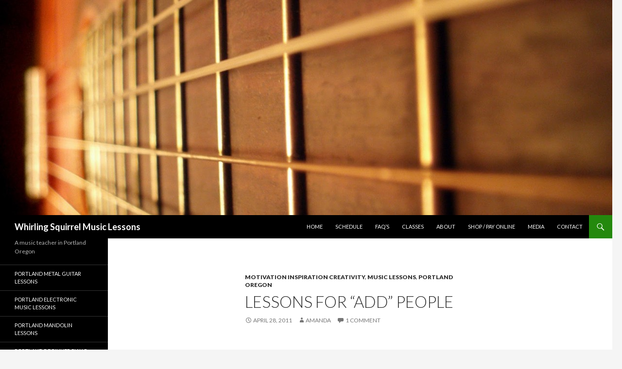

--- FILE ---
content_type: text/html; charset=UTF-8
request_url: http://www.whirlingsquirrel.com/music-lessons-for-adhd-kids-and-adults/
body_size: 10581
content:
<!DOCTYPE html>
<!--[if IE 7]>
<html class="ie ie7" lang="en-US">
<![endif]-->
<!--[if IE 8]>
<html class="ie ie8" lang="en-US">
<![endif]-->
<!--[if !(IE 7) & !(IE 8)]><!-->
<html lang="en-US">
<!--<![endif]-->
<head>
	<meta charset="UTF-8">
	<meta name="viewport" content="width=device-width">
	<title>Lessons for &#8220;ADD&#8221; people | Whirling Squirrel Music Lessons</title>
	<link rel="profile" href="https://gmpg.org/xfn/11">
	<link rel="pingback" href="http://www.whirlingsquirrel.com/xmlrpc.php">
	<!--[if lt IE 9]>
	<script src="http://www.whirlingsquirrel.com/wp-content/themes/twentyfourteen/js/html5.js?ver=3.7.0"></script>
	<![endif]-->
	<meta name='robots' content='max-image-preview:large' />
<link rel='dns-prefetch' href='//fonts.googleapis.com' />
<link href='https://fonts.gstatic.com' crossorigin rel='preconnect' />
<link rel="alternate" type="application/rss+xml" title="Whirling Squirrel Music Lessons &raquo; Feed" href="http://www.whirlingsquirrel.com/feed/" />
<link rel="alternate" type="application/rss+xml" title="Whirling Squirrel Music Lessons &raquo; Comments Feed" href="http://www.whirlingsquirrel.com/comments/feed/" />
<link rel="alternate" type="application/rss+xml" title="Whirling Squirrel Music Lessons &raquo; Lessons for &#8220;ADD&#8221; people Comments Feed" href="http://www.whirlingsquirrel.com/music-lessons-for-adhd-kids-and-adults/feed/" />
<link rel="alternate" title="oEmbed (JSON)" type="application/json+oembed" href="http://www.whirlingsquirrel.com/wp-json/oembed/1.0/embed?url=http%3A%2F%2Fwww.whirlingsquirrel.com%2Fmusic-lessons-for-adhd-kids-and-adults%2F" />
<link rel="alternate" title="oEmbed (XML)" type="text/xml+oembed" href="http://www.whirlingsquirrel.com/wp-json/oembed/1.0/embed?url=http%3A%2F%2Fwww.whirlingsquirrel.com%2Fmusic-lessons-for-adhd-kids-and-adults%2F&#038;format=xml" />
<style id='wp-img-auto-sizes-contain-inline-css'>
img:is([sizes=auto i],[sizes^="auto," i]){contain-intrinsic-size:3000px 1500px}
/*# sourceURL=wp-img-auto-sizes-contain-inline-css */
</style>
<style id='wp-emoji-styles-inline-css'>

	img.wp-smiley, img.emoji {
		display: inline !important;
		border: none !important;
		box-shadow: none !important;
		height: 1em !important;
		width: 1em !important;
		margin: 0 0.07em !important;
		vertical-align: -0.1em !important;
		background: none !important;
		padding: 0 !important;
	}
/*# sourceURL=wp-emoji-styles-inline-css */
</style>
<style id='wp-block-library-inline-css'>
:root{--wp-block-synced-color:#7a00df;--wp-block-synced-color--rgb:122,0,223;--wp-bound-block-color:var(--wp-block-synced-color);--wp-editor-canvas-background:#ddd;--wp-admin-theme-color:#007cba;--wp-admin-theme-color--rgb:0,124,186;--wp-admin-theme-color-darker-10:#006ba1;--wp-admin-theme-color-darker-10--rgb:0,107,160.5;--wp-admin-theme-color-darker-20:#005a87;--wp-admin-theme-color-darker-20--rgb:0,90,135;--wp-admin-border-width-focus:2px}@media (min-resolution:192dpi){:root{--wp-admin-border-width-focus:1.5px}}.wp-element-button{cursor:pointer}:root .has-very-light-gray-background-color{background-color:#eee}:root .has-very-dark-gray-background-color{background-color:#313131}:root .has-very-light-gray-color{color:#eee}:root .has-very-dark-gray-color{color:#313131}:root .has-vivid-green-cyan-to-vivid-cyan-blue-gradient-background{background:linear-gradient(135deg,#00d084,#0693e3)}:root .has-purple-crush-gradient-background{background:linear-gradient(135deg,#34e2e4,#4721fb 50%,#ab1dfe)}:root .has-hazy-dawn-gradient-background{background:linear-gradient(135deg,#faaca8,#dad0ec)}:root .has-subdued-olive-gradient-background{background:linear-gradient(135deg,#fafae1,#67a671)}:root .has-atomic-cream-gradient-background{background:linear-gradient(135deg,#fdd79a,#004a59)}:root .has-nightshade-gradient-background{background:linear-gradient(135deg,#330968,#31cdcf)}:root .has-midnight-gradient-background{background:linear-gradient(135deg,#020381,#2874fc)}:root{--wp--preset--font-size--normal:16px;--wp--preset--font-size--huge:42px}.has-regular-font-size{font-size:1em}.has-larger-font-size{font-size:2.625em}.has-normal-font-size{font-size:var(--wp--preset--font-size--normal)}.has-huge-font-size{font-size:var(--wp--preset--font-size--huge)}.has-text-align-center{text-align:center}.has-text-align-left{text-align:left}.has-text-align-right{text-align:right}.has-fit-text{white-space:nowrap!important}#end-resizable-editor-section{display:none}.aligncenter{clear:both}.items-justified-left{justify-content:flex-start}.items-justified-center{justify-content:center}.items-justified-right{justify-content:flex-end}.items-justified-space-between{justify-content:space-between}.screen-reader-text{border:0;clip-path:inset(50%);height:1px;margin:-1px;overflow:hidden;padding:0;position:absolute;width:1px;word-wrap:normal!important}.screen-reader-text:focus{background-color:#ddd;clip-path:none;color:#444;display:block;font-size:1em;height:auto;left:5px;line-height:normal;padding:15px 23px 14px;text-decoration:none;top:5px;width:auto;z-index:100000}html :where(.has-border-color){border-style:solid}html :where([style*=border-top-color]){border-top-style:solid}html :where([style*=border-right-color]){border-right-style:solid}html :where([style*=border-bottom-color]){border-bottom-style:solid}html :where([style*=border-left-color]){border-left-style:solid}html :where([style*=border-width]){border-style:solid}html :where([style*=border-top-width]){border-top-style:solid}html :where([style*=border-right-width]){border-right-style:solid}html :where([style*=border-bottom-width]){border-bottom-style:solid}html :where([style*=border-left-width]){border-left-style:solid}html :where(img[class*=wp-image-]){height:auto;max-width:100%}:where(figure){margin:0 0 1em}html :where(.is-position-sticky){--wp-admin--admin-bar--position-offset:var(--wp-admin--admin-bar--height,0px)}@media screen and (max-width:600px){html :where(.is-position-sticky){--wp-admin--admin-bar--position-offset:0px}}

/*# sourceURL=wp-block-library-inline-css */
</style><style id='global-styles-inline-css'>
:root{--wp--preset--aspect-ratio--square: 1;--wp--preset--aspect-ratio--4-3: 4/3;--wp--preset--aspect-ratio--3-4: 3/4;--wp--preset--aspect-ratio--3-2: 3/2;--wp--preset--aspect-ratio--2-3: 2/3;--wp--preset--aspect-ratio--16-9: 16/9;--wp--preset--aspect-ratio--9-16: 9/16;--wp--preset--color--black: #000;--wp--preset--color--cyan-bluish-gray: #abb8c3;--wp--preset--color--white: #fff;--wp--preset--color--pale-pink: #f78da7;--wp--preset--color--vivid-red: #cf2e2e;--wp--preset--color--luminous-vivid-orange: #ff6900;--wp--preset--color--luminous-vivid-amber: #fcb900;--wp--preset--color--light-green-cyan: #7bdcb5;--wp--preset--color--vivid-green-cyan: #00d084;--wp--preset--color--pale-cyan-blue: #8ed1fc;--wp--preset--color--vivid-cyan-blue: #0693e3;--wp--preset--color--vivid-purple: #9b51e0;--wp--preset--color--green: #24890d;--wp--preset--color--dark-gray: #2b2b2b;--wp--preset--color--medium-gray: #767676;--wp--preset--color--light-gray: #f5f5f5;--wp--preset--gradient--vivid-cyan-blue-to-vivid-purple: linear-gradient(135deg,rgb(6,147,227) 0%,rgb(155,81,224) 100%);--wp--preset--gradient--light-green-cyan-to-vivid-green-cyan: linear-gradient(135deg,rgb(122,220,180) 0%,rgb(0,208,130) 100%);--wp--preset--gradient--luminous-vivid-amber-to-luminous-vivid-orange: linear-gradient(135deg,rgb(252,185,0) 0%,rgb(255,105,0) 100%);--wp--preset--gradient--luminous-vivid-orange-to-vivid-red: linear-gradient(135deg,rgb(255,105,0) 0%,rgb(207,46,46) 100%);--wp--preset--gradient--very-light-gray-to-cyan-bluish-gray: linear-gradient(135deg,rgb(238,238,238) 0%,rgb(169,184,195) 100%);--wp--preset--gradient--cool-to-warm-spectrum: linear-gradient(135deg,rgb(74,234,220) 0%,rgb(151,120,209) 20%,rgb(207,42,186) 40%,rgb(238,44,130) 60%,rgb(251,105,98) 80%,rgb(254,248,76) 100%);--wp--preset--gradient--blush-light-purple: linear-gradient(135deg,rgb(255,206,236) 0%,rgb(152,150,240) 100%);--wp--preset--gradient--blush-bordeaux: linear-gradient(135deg,rgb(254,205,165) 0%,rgb(254,45,45) 50%,rgb(107,0,62) 100%);--wp--preset--gradient--luminous-dusk: linear-gradient(135deg,rgb(255,203,112) 0%,rgb(199,81,192) 50%,rgb(65,88,208) 100%);--wp--preset--gradient--pale-ocean: linear-gradient(135deg,rgb(255,245,203) 0%,rgb(182,227,212) 50%,rgb(51,167,181) 100%);--wp--preset--gradient--electric-grass: linear-gradient(135deg,rgb(202,248,128) 0%,rgb(113,206,126) 100%);--wp--preset--gradient--midnight: linear-gradient(135deg,rgb(2,3,129) 0%,rgb(40,116,252) 100%);--wp--preset--font-size--small: 13px;--wp--preset--font-size--medium: 20px;--wp--preset--font-size--large: 36px;--wp--preset--font-size--x-large: 42px;--wp--preset--spacing--20: 0.44rem;--wp--preset--spacing--30: 0.67rem;--wp--preset--spacing--40: 1rem;--wp--preset--spacing--50: 1.5rem;--wp--preset--spacing--60: 2.25rem;--wp--preset--spacing--70: 3.38rem;--wp--preset--spacing--80: 5.06rem;--wp--preset--shadow--natural: 6px 6px 9px rgba(0, 0, 0, 0.2);--wp--preset--shadow--deep: 12px 12px 50px rgba(0, 0, 0, 0.4);--wp--preset--shadow--sharp: 6px 6px 0px rgba(0, 0, 0, 0.2);--wp--preset--shadow--outlined: 6px 6px 0px -3px rgb(255, 255, 255), 6px 6px rgb(0, 0, 0);--wp--preset--shadow--crisp: 6px 6px 0px rgb(0, 0, 0);}:where(.is-layout-flex){gap: 0.5em;}:where(.is-layout-grid){gap: 0.5em;}body .is-layout-flex{display: flex;}.is-layout-flex{flex-wrap: wrap;align-items: center;}.is-layout-flex > :is(*, div){margin: 0;}body .is-layout-grid{display: grid;}.is-layout-grid > :is(*, div){margin: 0;}:where(.wp-block-columns.is-layout-flex){gap: 2em;}:where(.wp-block-columns.is-layout-grid){gap: 2em;}:where(.wp-block-post-template.is-layout-flex){gap: 1.25em;}:where(.wp-block-post-template.is-layout-grid){gap: 1.25em;}.has-black-color{color: var(--wp--preset--color--black) !important;}.has-cyan-bluish-gray-color{color: var(--wp--preset--color--cyan-bluish-gray) !important;}.has-white-color{color: var(--wp--preset--color--white) !important;}.has-pale-pink-color{color: var(--wp--preset--color--pale-pink) !important;}.has-vivid-red-color{color: var(--wp--preset--color--vivid-red) !important;}.has-luminous-vivid-orange-color{color: var(--wp--preset--color--luminous-vivid-orange) !important;}.has-luminous-vivid-amber-color{color: var(--wp--preset--color--luminous-vivid-amber) !important;}.has-light-green-cyan-color{color: var(--wp--preset--color--light-green-cyan) !important;}.has-vivid-green-cyan-color{color: var(--wp--preset--color--vivid-green-cyan) !important;}.has-pale-cyan-blue-color{color: var(--wp--preset--color--pale-cyan-blue) !important;}.has-vivid-cyan-blue-color{color: var(--wp--preset--color--vivid-cyan-blue) !important;}.has-vivid-purple-color{color: var(--wp--preset--color--vivid-purple) !important;}.has-black-background-color{background-color: var(--wp--preset--color--black) !important;}.has-cyan-bluish-gray-background-color{background-color: var(--wp--preset--color--cyan-bluish-gray) !important;}.has-white-background-color{background-color: var(--wp--preset--color--white) !important;}.has-pale-pink-background-color{background-color: var(--wp--preset--color--pale-pink) !important;}.has-vivid-red-background-color{background-color: var(--wp--preset--color--vivid-red) !important;}.has-luminous-vivid-orange-background-color{background-color: var(--wp--preset--color--luminous-vivid-orange) !important;}.has-luminous-vivid-amber-background-color{background-color: var(--wp--preset--color--luminous-vivid-amber) !important;}.has-light-green-cyan-background-color{background-color: var(--wp--preset--color--light-green-cyan) !important;}.has-vivid-green-cyan-background-color{background-color: var(--wp--preset--color--vivid-green-cyan) !important;}.has-pale-cyan-blue-background-color{background-color: var(--wp--preset--color--pale-cyan-blue) !important;}.has-vivid-cyan-blue-background-color{background-color: var(--wp--preset--color--vivid-cyan-blue) !important;}.has-vivid-purple-background-color{background-color: var(--wp--preset--color--vivid-purple) !important;}.has-black-border-color{border-color: var(--wp--preset--color--black) !important;}.has-cyan-bluish-gray-border-color{border-color: var(--wp--preset--color--cyan-bluish-gray) !important;}.has-white-border-color{border-color: var(--wp--preset--color--white) !important;}.has-pale-pink-border-color{border-color: var(--wp--preset--color--pale-pink) !important;}.has-vivid-red-border-color{border-color: var(--wp--preset--color--vivid-red) !important;}.has-luminous-vivid-orange-border-color{border-color: var(--wp--preset--color--luminous-vivid-orange) !important;}.has-luminous-vivid-amber-border-color{border-color: var(--wp--preset--color--luminous-vivid-amber) !important;}.has-light-green-cyan-border-color{border-color: var(--wp--preset--color--light-green-cyan) !important;}.has-vivid-green-cyan-border-color{border-color: var(--wp--preset--color--vivid-green-cyan) !important;}.has-pale-cyan-blue-border-color{border-color: var(--wp--preset--color--pale-cyan-blue) !important;}.has-vivid-cyan-blue-border-color{border-color: var(--wp--preset--color--vivid-cyan-blue) !important;}.has-vivid-purple-border-color{border-color: var(--wp--preset--color--vivid-purple) !important;}.has-vivid-cyan-blue-to-vivid-purple-gradient-background{background: var(--wp--preset--gradient--vivid-cyan-blue-to-vivid-purple) !important;}.has-light-green-cyan-to-vivid-green-cyan-gradient-background{background: var(--wp--preset--gradient--light-green-cyan-to-vivid-green-cyan) !important;}.has-luminous-vivid-amber-to-luminous-vivid-orange-gradient-background{background: var(--wp--preset--gradient--luminous-vivid-amber-to-luminous-vivid-orange) !important;}.has-luminous-vivid-orange-to-vivid-red-gradient-background{background: var(--wp--preset--gradient--luminous-vivid-orange-to-vivid-red) !important;}.has-very-light-gray-to-cyan-bluish-gray-gradient-background{background: var(--wp--preset--gradient--very-light-gray-to-cyan-bluish-gray) !important;}.has-cool-to-warm-spectrum-gradient-background{background: var(--wp--preset--gradient--cool-to-warm-spectrum) !important;}.has-blush-light-purple-gradient-background{background: var(--wp--preset--gradient--blush-light-purple) !important;}.has-blush-bordeaux-gradient-background{background: var(--wp--preset--gradient--blush-bordeaux) !important;}.has-luminous-dusk-gradient-background{background: var(--wp--preset--gradient--luminous-dusk) !important;}.has-pale-ocean-gradient-background{background: var(--wp--preset--gradient--pale-ocean) !important;}.has-electric-grass-gradient-background{background: var(--wp--preset--gradient--electric-grass) !important;}.has-midnight-gradient-background{background: var(--wp--preset--gradient--midnight) !important;}.has-small-font-size{font-size: var(--wp--preset--font-size--small) !important;}.has-medium-font-size{font-size: var(--wp--preset--font-size--medium) !important;}.has-large-font-size{font-size: var(--wp--preset--font-size--large) !important;}.has-x-large-font-size{font-size: var(--wp--preset--font-size--x-large) !important;}
/*# sourceURL=global-styles-inline-css */
</style>

<style id='classic-theme-styles-inline-css'>
/*! This file is auto-generated */
.wp-block-button__link{color:#fff;background-color:#32373c;border-radius:9999px;box-shadow:none;text-decoration:none;padding:calc(.667em + 2px) calc(1.333em + 2px);font-size:1.125em}.wp-block-file__button{background:#32373c;color:#fff;text-decoration:none}
/*# sourceURL=/wp-includes/css/classic-themes.min.css */
</style>
<link rel='stylesheet' id='twentyfourteen-lato-css' href='https://fonts.googleapis.com/css?family=Lato%3A300%2C400%2C700%2C900%2C300italic%2C400italic%2C700italic&#038;subset=latin%2Clatin-ext&#038;display=fallback' media='all' />
<link rel='stylesheet' id='genericons-css' href='http://www.whirlingsquirrel.com/wp-content/themes/twentyfourteen/genericons/genericons.css?ver=3.0.3' media='all' />
<link rel='stylesheet' id='twentyfourteen-style-css' href='http://www.whirlingsquirrel.com/wp-content/themes/twentyfourteen/style.css?ver=20190507' media='all' />
<link rel='stylesheet' id='twentyfourteen-block-style-css' href='http://www.whirlingsquirrel.com/wp-content/themes/twentyfourteen/css/blocks.css?ver=20190102' media='all' />
<script src="http://www.whirlingsquirrel.com/wp-includes/js/jquery/jquery.min.js?ver=3.7.1" id="jquery-core-js"></script>
<script src="http://www.whirlingsquirrel.com/wp-includes/js/jquery/jquery-migrate.min.js?ver=3.4.1" id="jquery-migrate-js"></script>
<link rel="https://api.w.org/" href="http://www.whirlingsquirrel.com/wp-json/" /><link rel="alternate" title="JSON" type="application/json" href="http://www.whirlingsquirrel.com/wp-json/wp/v2/posts/59" /><link rel="EditURI" type="application/rsd+xml" title="RSD" href="http://www.whirlingsquirrel.com/xmlrpc.php?rsd" />
<meta name="generator" content="WordPress 6.9" />
<link rel="canonical" href="http://www.whirlingsquirrel.com/music-lessons-for-adhd-kids-and-adults/" />
<link rel='shortlink' href='http://www.whirlingsquirrel.com/?p=59' />
<style>.recentcomments a{display:inline !important;padding:0 !important;margin:0 !important;}</style></head>

<body class="wp-singular post-template-default single single-post postid-59 single-format-standard wp-embed-responsive wp-theme-twentyfourteen header-image full-width singular">
<div id="page" class="hfeed site">
		<div id="site-header">
		<a href="http://www.whirlingsquirrel.com/" rel="home">
			<img src="http://www.whirlingsquirrel.com/wp-content/uploads/2015/03/cropped-fretboard-1.jpg" width="1260" height="443" alt="Whirling Squirrel Music Lessons">
		</a>
	</div>
	
	<header id="masthead" class="site-header" role="banner">
		<div class="header-main">
			<h1 class="site-title"><a href="http://www.whirlingsquirrel.com/" rel="home">Whirling Squirrel Music Lessons</a></h1>

			<div class="search-toggle">
				<a href="#search-container" class="screen-reader-text" aria-expanded="false" aria-controls="search-container">Search</a>
			</div>

			<nav id="primary-navigation" class="site-navigation primary-navigation" role="navigation">
				<button class="menu-toggle">Primary Menu</button>
				<a class="screen-reader-text skip-link" href="#content">Skip to content</a>
				<div class="menu-primary-navigation-container"><ul id="primary-menu" class="nav-menu"><li id="menu-item-5" class="menu-item menu-item-type-custom menu-item-object-custom menu-item-5"><a href="http://whirlingsquirrel.com/">Home</a></li>
<li id="menu-item-1181" class="menu-item menu-item-type-post_type menu-item-object-page menu-item-1181"><a href="http://www.whirlingsquirrel.com/schedule/">schedule</a></li>
<li id="menu-item-1197" class="menu-item menu-item-type-post_type menu-item-object-page menu-item-1197"><a href="http://www.whirlingsquirrel.com/faqs/">FAQ&#8217;s</a></li>
<li id="menu-item-1178" class="menu-item menu-item-type-post_type menu-item-object-page menu-item-1178"><a href="http://www.whirlingsquirrel.com/classes/">classes</a></li>
<li id="menu-item-1180" class="menu-item menu-item-type-post_type menu-item-object-page menu-item-1180"><a href="http://www.whirlingsquirrel.com/about/">about</a></li>
<li id="menu-item-1196" class="menu-item menu-item-type-post_type menu-item-object-page menu-item-1196"><a href="http://www.whirlingsquirrel.com/?page_id=1049">Shop / Pay Online</a></li>
<li id="menu-item-1179" class="menu-item menu-item-type-post_type menu-item-object-page menu-item-1179"><a href="http://www.whirlingsquirrel.com/media/">media</a></li>
<li id="menu-item-1198" class="menu-item menu-item-type-post_type menu-item-object-page menu-item-1198"><a href="http://www.whirlingsquirrel.com/contact/">Contact</a></li>
</ul></div>			</nav>
		</div>

		<div id="search-container" class="search-box-wrapper hide">
			<div class="search-box">
				<form role="search" method="get" class="search-form" action="http://www.whirlingsquirrel.com/">
				<label>
					<span class="screen-reader-text">Search for:</span>
					<input type="search" class="search-field" placeholder="Search &hellip;" value="" name="s" />
				</label>
				<input type="submit" class="search-submit" value="Search" />
			</form>			</div>
		</div>
	</header><!-- #masthead -->

	<div id="main" class="site-main">

	<div id="primary" class="content-area">
		<div id="content" class="site-content" role="main">
			
<article id="post-59" class="post-59 post type-post status-publish format-standard hentry category-motivation-inspiration-creativity category-music-lessons category-pdx-2 tag-portland-guitar-lessons tag-portland-guitar-studio tag-portland-guitar-teacher tag-portland-mandolin-lessons tag-portland-mandolin-teacher tag-portland-midi tag-portland-music tag-portland-music-lessons tag-portland-music-production tag-portland-piano-lessons tag-portland-piano-teacher tag-portland-synths">
	
	<header class="entry-header">
				<div class="entry-meta">
			<span class="cat-links"><a href="http://www.whirlingsquirrel.com/category/motivation-inspiration-creativity/" rel="category tag">motivation inspiration creativity</a>, <a href="http://www.whirlingsquirrel.com/category/music-lessons/" rel="category tag">music lessons</a>, <a href="http://www.whirlingsquirrel.com/category/pdx-2/" rel="category tag">portland oregon</a></span>
		</div>
			<h1 class="entry-title">Lessons for &#8220;ADD&#8221; people</h1>
		<div class="entry-meta">
			<span class="entry-date"><a href="http://www.whirlingsquirrel.com/music-lessons-for-adhd-kids-and-adults/" rel="bookmark"><time class="entry-date" datetime="2011-04-28T16:49:37+00:00">April 28, 2011</time></a></span> <span class="byline"><span class="author vcard"><a class="url fn n" href="http://www.whirlingsquirrel.com/author/amanda/" rel="author">amanda</a></span></span>			<span class="comments-link"><a href="http://www.whirlingsquirrel.com/music-lessons-for-adhd-kids-and-adults/#comments">1 Comment</a></span>
						</div><!-- .entry-meta -->
	</header><!-- .entry-header -->

		<div class="entry-content">
		<p>&nbsp;</p>
<p><span style="font-size: 26px; font-weight: bold;">ADD people &#8230; are they just bored?</span></p>
<p>I taught a 7 year old the basics of &#8220;Fake Plastic Trees&#8221; by Radiohead yesterday. After that, another student, age 8, learned about key signatures and inheritance of accidentals in key signatures, and she said &#8220;YAYYY!! I get HOMEWORK and I get to fill out 3 key signatures!&#8221;  The day before, a teenage kid learned about sampling and beatmaking using Reason (a software program for beginning to intermediate electronic/rap &amp; hip-hop music artists). All three music students chose their own lesson subjects; I had nothing to do with the choice of material covered in the lesson. <em>It amazes me what people want to learn, and the mental connections they make when they are learning what they love.</em><br />
<span style="font-size: 26px; font-weight: bold;">People, given an opportunity to create, are rarely bored. </span></p>
<p>People learn best when they are empowered to interpret a lesson, in their own way.</p>
<p><span style="font-size: 26px; font-weight: bold;">Flow, a state we enter when doing something we love, </span>is essential for mastery of any skill. That&#8217;s why my students pick their own material. ADD and ADHD people are often excel at flow; the physical, the unspoken.<br />
<span style="font-size: 26px; font-weight: bold;">Free play. </span>About three years ago, I was given a book by a student, who later became a good friend. The book was called <strong>&#8220;<em>Free Play: Improvisation in Life and Art.</em>&#8221; </strong>The book completely changed my life, and it completely changed the way I taught music as well. That&#8217;s where the name <strong>WHIRLING SQUIRREL </strong>comes from &#8211; I love to jump and play, I think the unexpected is absolutely hilarious, and I can provide a non-rigid framework for people to learn.<br />
I specialize in teaching adults and children complex music theory and difficult mathematical concepts; ADD and ADHD people really &#8220;get it.&#8221; ADD and ADHD people have exceptional abilities which shine when those abilities are respected, nurtured, and allowed to grow. More linear and logical folks are fun to teach as well &#8211; they just have a totally different approach. I have one young student who refuses to play until she learns all about key signatures and theory. She says she loves math, so &#8230; cool!</p>
<p>Amanda</p>
<p>squirrel@whirlingsquirrel.com<br />
Free Play: Improvisation in Life and Art:<br />
<a href="http://www.freeplay.com/Main/fpbook.htm" target="_blank"> Author Web Site</a></p>
<p><a href="http://www.amazon.com/exec/obidos/ISBN=0874776317/?tag=freeplayproducti-20" target="_blank">Buy the book on Amazon</a></p>
	</div><!-- .entry-content -->
	
	<footer class="entry-meta"><span class="tag-links"><a href="http://www.whirlingsquirrel.com/tag/portland-guitar-lessons/" rel="tag">portland guitar lessons</a><a href="http://www.whirlingsquirrel.com/tag/portland-guitar-studio/" rel="tag">portland guitar studio</a><a href="http://www.whirlingsquirrel.com/tag/portland-guitar-teacher/" rel="tag">portland guitar teacher</a><a href="http://www.whirlingsquirrel.com/tag/portland-mandolin-lessons/" rel="tag">portland mandolin lessons</a><a href="http://www.whirlingsquirrel.com/tag/portland-mandolin-teacher/" rel="tag">portland mandolin teacher</a><a href="http://www.whirlingsquirrel.com/tag/portland-midi/" rel="tag">portland midi</a><a href="http://www.whirlingsquirrel.com/tag/portland-music/" rel="tag">portland music</a><a href="http://www.whirlingsquirrel.com/tag/portland-music-lessons/" rel="tag">portland music lessons</a><a href="http://www.whirlingsquirrel.com/tag/portland-music-production/" rel="tag">portland music production</a><a href="http://www.whirlingsquirrel.com/tag/portland-piano-lessons/" rel="tag">portland piano lessons</a><a href="http://www.whirlingsquirrel.com/tag/portland-piano-teacher/" rel="tag">portland piano teacher</a><a href="http://www.whirlingsquirrel.com/tag/portland-synths/" rel="tag">portland synths</a></span></footer></article><!-- #post-59 -->
		<nav class="navigation post-navigation" role="navigation">
		<h1 class="screen-reader-text">Post navigation</h1>
		<div class="nav-links">
			<a href="http://www.whirlingsquirrel.com/kinesthetic-music-lesson/" rel="prev"><span class="meta-nav">Previous Post</span>Kinesthetic Music Lessons</a><a href="http://www.whirlingsquirrel.com/new-logo-ish/" rel="next"><span class="meta-nav">Next Post</span>new logo-ish</a>			</div><!-- .nav-links -->
		</nav><!-- .navigation -->
		
<div id="comments" class="comments-area">

	
	<h2 class="comments-title">
		One thought on &ldquo;Lessons for &#8220;ADD&#8221; people&rdquo;	</h2>

		
	<ol class="comment-list">
				<li id="comment-49" class="comment even thread-even depth-1">
			<article id="div-comment-49" class="comment-body">
				<footer class="comment-meta">
					<div class="comment-author vcard">
						<img alt='' src='https://secure.gravatar.com/avatar/968e46d271f659411fb852d9d0b9fd5ccecd85bb23e5729351e6f801622a71de?s=34&#038;d=mm&#038;r=g' srcset='https://secure.gravatar.com/avatar/968e46d271f659411fb852d9d0b9fd5ccecd85bb23e5729351e6f801622a71de?s=68&#038;d=mm&#038;r=g 2x' class='avatar avatar-34 photo' height='34' width='34' decoding='async'/>						<b class="fn"><a href="http://www.bing.com/" class="url" rel="ugc external nofollow">Nevaeh</a></b> <span class="says">says:</span>					</div><!-- .comment-author -->

					<div class="comment-metadata">
						<a href="http://www.whirlingsquirrel.com/music-lessons-for-adhd-kids-and-adults/#comment-49"><time datetime="2011-11-07T17:49:31+00:00">November 7, 2011 at 5:49 pm</time></a>					</div><!-- .comment-metadata -->

									</footer><!-- .comment-meta -->

				<div class="comment-content">
					<p>Holy sizhint, this is so cool thank you.</p>
				</div><!-- .comment-content -->

							</article><!-- .comment-body -->
		</li><!-- #comment-## -->
	</ol><!-- .comment-list -->

		
			<p class="no-comments">Comments are closed.</p>
	
	
	
</div><!-- #comments -->
		</div><!-- #content -->
	</div><!-- #primary -->

<div id="secondary">
		<h2 class="site-description">A music teacher in Portland Oregon</h2>
	
		<nav role="navigation" class="navigation site-navigation secondary-navigation">
		<div class="menu-portland-music-lessons-container"><ul id="menu-portland-music-lessons" class="menu"><li id="menu-item-1183" class="menu-item menu-item-type-post_type menu-item-object-page menu-item-1183"><a href="http://www.whirlingsquirrel.com/classes/portland-metal-guitar-lessons/">Portland Metal Guitar Lessons</a></li>
<li id="menu-item-1190" class="menu-item menu-item-type-post_type menu-item-object-page menu-item-1190"><a href="http://www.whirlingsquirrel.com/classes/portland-electronic-music-lessons/">Portland Electronic Music Lessons</a></li>
<li id="menu-item-1182" class="menu-item menu-item-type-post_type menu-item-object-page menu-item-1182"><a href="http://www.whirlingsquirrel.com/classes/portland-mandolin-lessons/">Portland Mandolin Lessons</a></li>
<li id="menu-item-1184" class="menu-item menu-item-type-post_type menu-item-object-page menu-item-1184"><a href="http://www.whirlingsquirrel.com/classes/portland-beginner-piano-lessons/">Portland Beginner Piano Lessons</a></li>
<li id="menu-item-1193" class="menu-item menu-item-type-post_type menu-item-object-page menu-item-1193"><a href="http://www.whirlingsquirrel.com/classes/portland-ukulele-lessons/">Portland Ukulele Lessons</a></li>
<li id="menu-item-1185" class="menu-item menu-item-type-post_type menu-item-object-page menu-item-1185"><a href="http://www.whirlingsquirrel.com/classes/portland-rock-guitar-lessons/">Portland Rock Guitar Lessons</a></li>
<li id="menu-item-1187" class="menu-item menu-item-type-post_type menu-item-object-page menu-item-1187"><a href="http://www.whirlingsquirrel.com/classes/portland-beginner-guitar-lessons/">Portland Beginner Guitar Lessons</a></li>
<li id="menu-item-1188" class="menu-item menu-item-type-post_type menu-item-object-page menu-item-1188"><a href="http://www.whirlingsquirrel.com/classes/portland-fingerstyle-guitar-lessons/">Portland Fingerstyle Guitar Lessons</a></li>
<li id="menu-item-1189" class="menu-item menu-item-type-post_type menu-item-object-page menu-item-1189"><a href="http://www.whirlingsquirrel.com/classes/portland-blues-guitar-lessons/">Portland Blues Guitar Lessons</a></li>
<li id="menu-item-1186" class="menu-item menu-item-type-post_type menu-item-object-page menu-item-1186"><a href="http://www.whirlingsquirrel.com/classes/portland-beginning-guitar-piano-lessons-for-kids/">Lessons for Kids: Beginning Guitar, Piano or other</a></li>
<li id="menu-item-1191" class="menu-item menu-item-type-post_type menu-item-object-page menu-item-1191"><a href="http://www.whirlingsquirrel.com/classes/portland-ableton-live-lessons/">Portland Ableton Live Lessons</a></li>
<li id="menu-item-1192" class="menu-item menu-item-type-post_type menu-item-object-page menu-item-1192"><a href="http://www.whirlingsquirrel.com/classes/portland-voice-lessons/">Portland Voice Lessons</a></li>
<li id="menu-item-1194" class="menu-item menu-item-type-post_type menu-item-object-page menu-item-1194"><a href="http://www.whirlingsquirrel.com/classes/portland-beginner-piano-lessons/">Portland Beginner Piano Lessons</a></li>
<li id="menu-item-1195" class="menu-item menu-item-type-post_type menu-item-object-page menu-item-1195"><a href="http://www.whirlingsquirrel.com/classes/music-scholarships/">Whirling Squirrel Music Scholarships</a></li>
</ul></div>	</nav>
	
		<div id="primary-sidebar" class="primary-sidebar widget-area" role="complementary">
		<aside id="search-2" class="widget widget_search"><form role="search" method="get" class="search-form" action="http://www.whirlingsquirrel.com/">
				<label>
					<span class="screen-reader-text">Search for:</span>
					<input type="search" class="search-field" placeholder="Search &hellip;" value="" name="s" />
				</label>
				<input type="submit" class="search-submit" value="Search" />
			</form></aside>
		<aside id="recent-posts-2" class="widget widget_recent_entries">
		<h1 class="widget-title">Recent Posts</h1>
		<ul>
											<li>
					<a href="http://www.whirlingsquirrel.com/disk-allocation-in-digital-recording/">Disk Allocation in Digital Recording</a>
									</li>
											<li>
					<a href="http://www.whirlingsquirrel.com/how-to-buy-a-child-or-kid-guitar-acoustic-electric-starter/">How To Buy a Guitar For Your Child</a>
									</li>
											<li>
					<a href="http://www.whirlingsquirrel.com/recommended-music-stores-repair-shops-in-portland/">Recommended Music Stores &#038; Repair Shops In Portland Oregon</a>
									</li>
											<li>
					<a href="http://www.whirlingsquirrel.com/sampling-101/">Sampling 101</a>
									</li>
											<li>
					<a href="http://www.whirlingsquirrel.com/how-to-buy-a-cheap-beginning-guitar/">How To Buy A Cheap Beginning Guitar</a>
									</li>
					</ul>

		</aside><aside id="recent-comments-2" class="widget widget_recent_comments"><h1 class="widget-title">Recent Comments</h1><ul id="recentcomments"><li class="recentcomments"><span class="comment-author-link">Rich</span> on <a href="http://www.whirlingsquirrel.com/#comment-44">Welcome to Whirling Squirrel</a></li><li class="recentcomments"><span class="comment-author-link">Jenny</span> on <a href="http://www.whirlingsquirrel.com/#comment-43">Welcome to Whirling Squirrel</a></li><li class="recentcomments"><span class="comment-author-link">amanda</span> on <a href="http://www.whirlingsquirrel.com/classes/portland-beginning-guitar-piano-lessons-for-kids/#comment-19">Portland Beginning Guitar Lessons for Kids and Piano Lessons for Kids</a></li><li class="recentcomments"><span class="comment-author-link">amanda</span> on <a href="http://www.whirlingsquirrel.com/classes/portland-ableton-live-lessons/#comment-34">Portland Ableton Live Lessons</a></li><li class="recentcomments"><span class="comment-author-link">amanda</span> on <a href="http://www.whirlingsquirrel.com/classes/portland-ukulele-lessons/#comment-29">Portland Ukulele Lessons</a></li></ul></aside><aside id="archives-2" class="widget widget_archive"><h1 class="widget-title">Archives</h1>
			<ul>
					<li><a href='http://www.whirlingsquirrel.com/2013/02/'>February 2013</a></li>
	<li><a href='http://www.whirlingsquirrel.com/2013/01/'>January 2013</a></li>
	<li><a href='http://www.whirlingsquirrel.com/2012/03/'>March 2012</a></li>
	<li><a href='http://www.whirlingsquirrel.com/2012/02/'>February 2012</a></li>
	<li><a href='http://www.whirlingsquirrel.com/2012/01/'>January 2012</a></li>
	<li><a href='http://www.whirlingsquirrel.com/2011/12/'>December 2011</a></li>
	<li><a href='http://www.whirlingsquirrel.com/2011/08/'>August 2011</a></li>
	<li><a href='http://www.whirlingsquirrel.com/2011/06/'>June 2011</a></li>
	<li><a href='http://www.whirlingsquirrel.com/2011/05/'>May 2011</a></li>
	<li><a href='http://www.whirlingsquirrel.com/2011/04/'>April 2011</a></li>
			</ul>

			</aside><aside id="categories-2" class="widget widget_categories"><h1 class="widget-title">Categories</h1>
			<ul>
					<li class="cat-item cat-item-19"><a href="http://www.whirlingsquirrel.com/category/electronic-music-lessons/ableton-live-lessons/">ableton live lessons</a>
</li>
	<li class="cat-item cat-item-20"><a href="http://www.whirlingsquirrel.com/category/technical-music-theory-gear-articles/how-to-buy-guitar-synthesizer-keyboard-bass-amp/">Articles on how to buy a new guitar or other stringed instrument</a>
</li>
	<li class="cat-item cat-item-4"><a href="http://www.whirlingsquirrel.com/category/electronic-music-lessons/">electronic music</a>
</li>
	<li class="cat-item cat-item-5"><a href="http://www.whirlingsquirrel.com/category/guitar-lessons/">guitar lessons</a>
</li>
	<li class="cat-item cat-item-21"><a href="http://www.whirlingsquirrel.com/category/technical-music-theory-gear-articles/how-to-buy-guitar-synthesizer-keyboard-bass-amp/how-to-buy-a-guitar-bass-ukulele-mandolin/">How to: buy a stringed instrument &#8211; guitar, mandolin, bass, ukulele</a>
</li>
	<li class="cat-item cat-item-22"><a href="http://www.whirlingsquirrel.com/category/technical-music-theory-gear-articles/how-to-electronic-music-basics/">How to: electronic music basics</a>
</li>
	<li class="cat-item cat-item-28"><a href="http://www.whirlingsquirrel.com/category/technical-music-theory-gear-articles/instrument-maintenance-repair/how-to-restring-a-guitar/">How to: restring a guitar</a>
</li>
	<li class="cat-item cat-item-24"><a href="http://www.whirlingsquirrel.com/category/technical-music-theory-gear-articles/instrument-maintenance-repair/">Instrument Maintenance &amp; Repair</a>
</li>
	<li class="cat-item cat-item-6"><a href="http://www.whirlingsquirrel.com/category/motivation-inspiration-creativity/">motivation inspiration creativity</a>
</li>
	<li class="cat-item cat-item-8"><a href="http://www.whirlingsquirrel.com/category/music-lessons/">music lessons</a>
</li>
	<li class="cat-item cat-item-9"><a href="http://www.whirlingsquirrel.com/category/studio-news/">news</a>
</li>
	<li class="cat-item cat-item-11"><a href="http://www.whirlingsquirrel.com/category/portland-guitar-teacher/">portland guitar teacher</a>
</li>
	<li class="cat-item cat-item-13"><a href="http://www.whirlingsquirrel.com/category/pdx-2/">portland oregon</a>
</li>
	<li class="cat-item cat-item-29"><a href="http://www.whirlingsquirrel.com/category/technical-music-theory-gear-articles/recording-music-lessons/pro-tools-recording/">pro tools</a>
</li>
	<li class="cat-item cat-item-27"><a href="http://www.whirlingsquirrel.com/category/technical-music-theory-gear-articles/recording-music-lessons/">recording music</a>
</li>
	<li class="cat-item cat-item-15"><a href="http://www.whirlingsquirrel.com/category/squirrel-tyme/">squirrel tyme</a>
</li>
	<li class="cat-item cat-item-16"><a href="http://www.whirlingsquirrel.com/category/electronic-music-lessons/synth/">synthesizers</a>
</li>
	<li class="cat-item cat-item-17"><a href="http://www.whirlingsquirrel.com/category/technical-music-theory-gear-articles/">technical articles</a>
</li>
			</ul>

			</aside><aside id="meta-2" class="widget widget_meta"><h1 class="widget-title">Meta</h1>
		<ul>
						<li><a href="http://www.whirlingsquirrel.com/wp-login.php">Log in</a></li>
			<li><a href="http://www.whirlingsquirrel.com/feed/">Entries feed</a></li>
			<li><a href="http://www.whirlingsquirrel.com/comments/feed/">Comments feed</a></li>

			<li><a href="https://wordpress.org/">WordPress.org</a></li>
		</ul>

		</aside><aside id="nav_menu-3" class="widget widget_nav_menu"><h1 class="widget-title">Technical Articles</h1><div class="menu-technical-articles-container"><ul id="menu-technical-articles" class="menu"><li id="menu-item-6" class="menu-item menu-item-type-taxonomy menu-item-object-category menu-item-6"><a href="http://www.whirlingsquirrel.com/category/technical-music-theory-gear-articles/" title="technical-articles">How To&#8217;s and Technical Articles</a></li>
</ul></div></aside>	</div><!-- #primary-sidebar -->
	</div><!-- #secondary -->

		</div><!-- #main -->

		<footer id="colophon" class="site-footer" role="contentinfo">

			
			<div class="site-info">
												<a href="https://wordpress.org/" class="imprint">
					Proudly powered by WordPress				</a>
			</div><!-- .site-info -->
		</footer><!-- #colophon -->
	</div><!-- #page -->

	<script type="speculationrules">
{"prefetch":[{"source":"document","where":{"and":[{"href_matches":"/*"},{"not":{"href_matches":["/wp-*.php","/wp-admin/*","/wp-content/uploads/*","/wp-content/*","/wp-content/plugins/*","/wp-content/themes/twentyfourteen/*","/*\\?(.+)"]}},{"not":{"selector_matches":"a[rel~=\"nofollow\"]"}},{"not":{"selector_matches":".no-prefetch, .no-prefetch a"}}]},"eagerness":"conservative"}]}
</script>
<script src="http://www.whirlingsquirrel.com/wp-content/themes/twentyfourteen/js/functions.js?ver=20171218" id="twentyfourteen-script-js"></script>
<script id="wp-emoji-settings" type="application/json">
{"baseUrl":"https://s.w.org/images/core/emoji/17.0.2/72x72/","ext":".png","svgUrl":"https://s.w.org/images/core/emoji/17.0.2/svg/","svgExt":".svg","source":{"concatemoji":"http://www.whirlingsquirrel.com/wp-includes/js/wp-emoji-release.min.js?ver=6.9"}}
</script>
<script type="module">
/*! This file is auto-generated */
const a=JSON.parse(document.getElementById("wp-emoji-settings").textContent),o=(window._wpemojiSettings=a,"wpEmojiSettingsSupports"),s=["flag","emoji"];function i(e){try{var t={supportTests:e,timestamp:(new Date).valueOf()};sessionStorage.setItem(o,JSON.stringify(t))}catch(e){}}function c(e,t,n){e.clearRect(0,0,e.canvas.width,e.canvas.height),e.fillText(t,0,0);t=new Uint32Array(e.getImageData(0,0,e.canvas.width,e.canvas.height).data);e.clearRect(0,0,e.canvas.width,e.canvas.height),e.fillText(n,0,0);const a=new Uint32Array(e.getImageData(0,0,e.canvas.width,e.canvas.height).data);return t.every((e,t)=>e===a[t])}function p(e,t){e.clearRect(0,0,e.canvas.width,e.canvas.height),e.fillText(t,0,0);var n=e.getImageData(16,16,1,1);for(let e=0;e<n.data.length;e++)if(0!==n.data[e])return!1;return!0}function u(e,t,n,a){switch(t){case"flag":return n(e,"\ud83c\udff3\ufe0f\u200d\u26a7\ufe0f","\ud83c\udff3\ufe0f\u200b\u26a7\ufe0f")?!1:!n(e,"\ud83c\udde8\ud83c\uddf6","\ud83c\udde8\u200b\ud83c\uddf6")&&!n(e,"\ud83c\udff4\udb40\udc67\udb40\udc62\udb40\udc65\udb40\udc6e\udb40\udc67\udb40\udc7f","\ud83c\udff4\u200b\udb40\udc67\u200b\udb40\udc62\u200b\udb40\udc65\u200b\udb40\udc6e\u200b\udb40\udc67\u200b\udb40\udc7f");case"emoji":return!a(e,"\ud83e\u1fac8")}return!1}function f(e,t,n,a){let r;const o=(r="undefined"!=typeof WorkerGlobalScope&&self instanceof WorkerGlobalScope?new OffscreenCanvas(300,150):document.createElement("canvas")).getContext("2d",{willReadFrequently:!0}),s=(o.textBaseline="top",o.font="600 32px Arial",{});return e.forEach(e=>{s[e]=t(o,e,n,a)}),s}function r(e){var t=document.createElement("script");t.src=e,t.defer=!0,document.head.appendChild(t)}a.supports={everything:!0,everythingExceptFlag:!0},new Promise(t=>{let n=function(){try{var e=JSON.parse(sessionStorage.getItem(o));if("object"==typeof e&&"number"==typeof e.timestamp&&(new Date).valueOf()<e.timestamp+604800&&"object"==typeof e.supportTests)return e.supportTests}catch(e){}return null}();if(!n){if("undefined"!=typeof Worker&&"undefined"!=typeof OffscreenCanvas&&"undefined"!=typeof URL&&URL.createObjectURL&&"undefined"!=typeof Blob)try{var e="postMessage("+f.toString()+"("+[JSON.stringify(s),u.toString(),c.toString(),p.toString()].join(",")+"));",a=new Blob([e],{type:"text/javascript"});const r=new Worker(URL.createObjectURL(a),{name:"wpTestEmojiSupports"});return void(r.onmessage=e=>{i(n=e.data),r.terminate(),t(n)})}catch(e){}i(n=f(s,u,c,p))}t(n)}).then(e=>{for(const n in e)a.supports[n]=e[n],a.supports.everything=a.supports.everything&&a.supports[n],"flag"!==n&&(a.supports.everythingExceptFlag=a.supports.everythingExceptFlag&&a.supports[n]);var t;a.supports.everythingExceptFlag=a.supports.everythingExceptFlag&&!a.supports.flag,a.supports.everything||((t=a.source||{}).concatemoji?r(t.concatemoji):t.wpemoji&&t.twemoji&&(r(t.twemoji),r(t.wpemoji)))});
//# sourceURL=http://www.whirlingsquirrel.com/wp-includes/js/wp-emoji-loader.min.js
</script>
</body>
</html>
